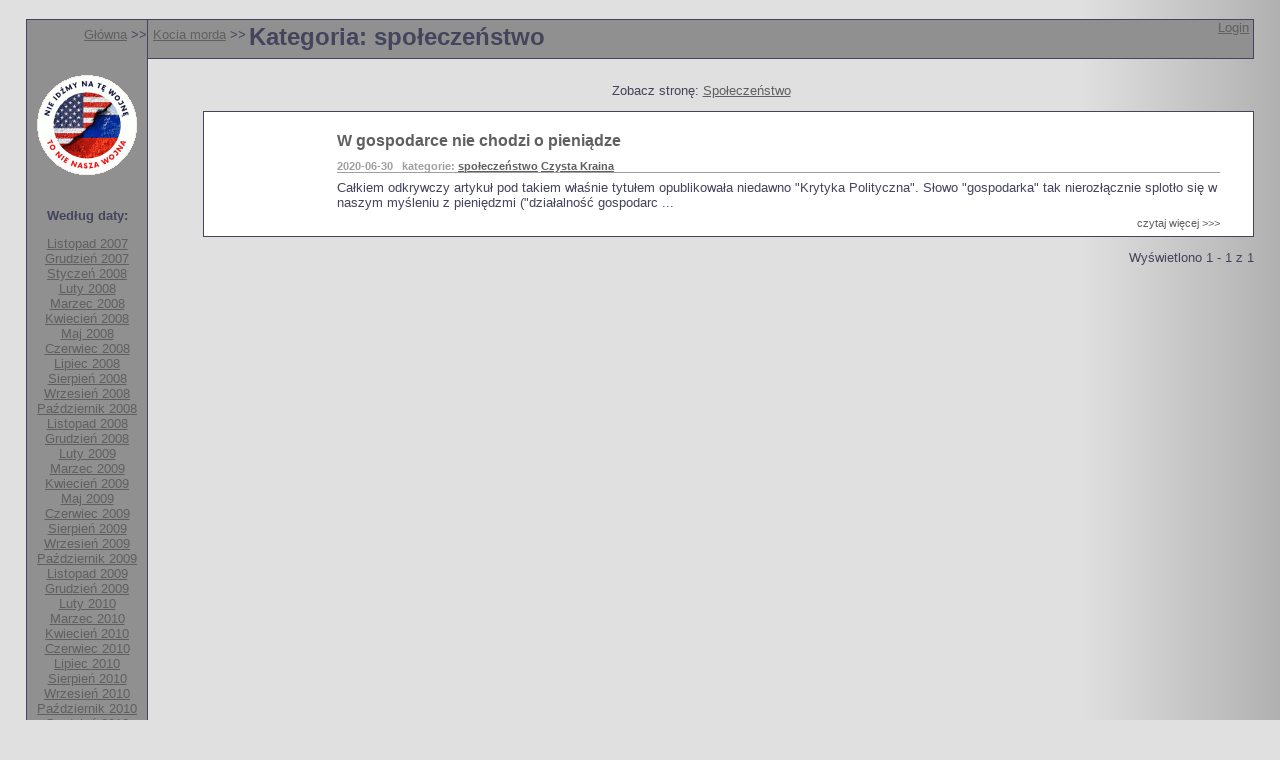

--- FILE ---
content_type: text/html; charset=iso-8859-2
request_url: http://rafa.eu.org/viewcat.php3?cat=spol&dat=2020-06
body_size: 1946
content:
<html>
<head>
<title>Jarosław Rafa</title> 
<META http-equiv="content-type" content="text/html; charset=ISO-8859-2">
<link rel="stylesheet" type="text/css" href="presentation.css">
<link rel="alternate" type="application/rss+xml" href="rss.php3?cat=spol" title="Kocia morda - kategoria: społeczeństwo">
<link rel="alternate" type="application/rss+xml" href="rss.php3" title="Kocia morda - wszystkie notki">
<style type="text/css">
<!--
#left { width: 120px; }
-->
</style>
<!-- this code is ignored by IE -->
<!--[if !IE]>< -->
<link rel="stylesheet" type="text/css" href="twocol2.css">
<!-- ><![endif]-->
<!-- this is IE-only code -->
<!--[if IE]>
<link rel="stylesheet" type="text/css" href="twocol2-ie.css">
<![endif]-->

</head>

<body>

<!--[if !IE]>< --><div id="wrapper"><div style="display:table-row"><!-- ><![endif]-->
<!--[if IE]><div class="layout" id="wrapper"><div><![endif]-->

  <div class="layout" id="left">
  <p id="locator"><a href="./" class="internal">Główna</a> &gt;&gt;</p>
  <img src="media/nie_nasza_wojna_100.png" alt="Nie idźmy na tę wojnę! To nie nasza wojna!" style="margin-top:15px">
  <p style="margin-top:33px"><b>Według daty:</b></p>
<div><a class="internal" href="viewcat.php3?cat=spol&dat=2007-11">Listopad 2007</a></div>
<div><a class="internal" href="viewcat.php3?cat=spol&dat=2007-12">Grudzień 2007</a></div>
<div><a class="internal" href="viewcat.php3?cat=spol&dat=2008-01">Styczeń 2008</a></div>
<div><a class="internal" href="viewcat.php3?cat=spol&dat=2008-02">Luty 2008</a></div>
<div><a class="internal" href="viewcat.php3?cat=spol&dat=2008-03">Marzec 2008</a></div>
<div><a class="internal" href="viewcat.php3?cat=spol&dat=2008-04">Kwiecień 2008</a></div>
<div><a class="internal" href="viewcat.php3?cat=spol&dat=2008-05">Maj 2008</a></div>
<div><a class="internal" href="viewcat.php3?cat=spol&dat=2008-06">Czerwiec 2008</a></div>
<div><a class="internal" href="viewcat.php3?cat=spol&dat=2008-07">Lipiec 2008</a></div>
<div><a class="internal" href="viewcat.php3?cat=spol&dat=2008-08">Sierpień 2008</a></div>
<div><a class="internal" href="viewcat.php3?cat=spol&dat=2008-09">Wrzesień 2008</a></div>
<div><a class="internal" href="viewcat.php3?cat=spol&dat=2008-10">Październik 2008</a></div>
<div><a class="internal" href="viewcat.php3?cat=spol&dat=2008-11">Listopad 2008</a></div>
<div><a class="internal" href="viewcat.php3?cat=spol&dat=2008-12">Grudzień 2008</a></div>
<div><a class="internal" href="viewcat.php3?cat=spol&dat=2009-02">Luty 2009</a></div>
<div><a class="internal" href="viewcat.php3?cat=spol&dat=2009-03">Marzec 2009</a></div>
<div><a class="internal" href="viewcat.php3?cat=spol&dat=2009-04">Kwiecień 2009</a></div>
<div><a class="internal" href="viewcat.php3?cat=spol&dat=2009-05">Maj 2009</a></div>
<div><a class="internal" href="viewcat.php3?cat=spol&dat=2009-06">Czerwiec 2009</a></div>
<div><a class="internal" href="viewcat.php3?cat=spol&dat=2009-08">Sierpień 2009</a></div>
<div><a class="internal" href="viewcat.php3?cat=spol&dat=2009-09">Wrzesień 2009</a></div>
<div><a class="internal" href="viewcat.php3?cat=spol&dat=2009-10">Październik 2009</a></div>
<div><a class="internal" href="viewcat.php3?cat=spol&dat=2009-11">Listopad 2009</a></div>
<div><a class="internal" href="viewcat.php3?cat=spol&dat=2009-12">Grudzień 2009</a></div>
<div><a class="internal" href="viewcat.php3?cat=spol&dat=2010-02">Luty 2010</a></div>
<div><a class="internal" href="viewcat.php3?cat=spol&dat=2010-03">Marzec 2010</a></div>
<div><a class="internal" href="viewcat.php3?cat=spol&dat=2010-04">Kwiecień 2010</a></div>
<div><a class="internal" href="viewcat.php3?cat=spol&dat=2010-06">Czerwiec 2010</a></div>
<div><a class="internal" href="viewcat.php3?cat=spol&dat=2010-07">Lipiec 2010</a></div>
<div><a class="internal" href="viewcat.php3?cat=spol&dat=2010-08">Sierpień 2010</a></div>
<div><a class="internal" href="viewcat.php3?cat=spol&dat=2010-09">Wrzesień 2010</a></div>
<div><a class="internal" href="viewcat.php3?cat=spol&dat=2010-10">Październik 2010</a></div>
<div><a class="internal" href="viewcat.php3?cat=spol&dat=2010-12">Grudzień 2010</a></div>
<div><a class="internal" href="viewcat.php3?cat=spol&dat=2011-01">Styczeń 2011</a></div>
<div><a class="internal" href="viewcat.php3?cat=spol&dat=2011-02">Luty 2011</a></div>
<div><a class="internal" href="viewcat.php3?cat=spol&dat=2011-03">Marzec 2011</a></div>
<div><a class="internal" href="viewcat.php3?cat=spol&dat=2011-04">Kwiecień 2011</a></div>
<div><a class="internal" href="viewcat.php3?cat=spol&dat=2011-05">Maj 2011</a></div>
<div><a class="internal" href="viewcat.php3?cat=spol&dat=2011-06">Czerwiec 2011</a></div>
<div><a class="internal" href="viewcat.php3?cat=spol&dat=2011-07">Lipiec 2011</a></div>
<div><a class="internal" href="viewcat.php3?cat=spol&dat=2011-08">Sierpień 2011</a></div>
<div><a class="internal" href="viewcat.php3?cat=spol&dat=2011-09">Wrzesień 2011</a></div>
<div><a class="internal" href="viewcat.php3?cat=spol&dat=2011-10">Październik 2011</a></div>
<div><a class="internal" href="viewcat.php3?cat=spol&dat=2011-11">Listopad 2011</a></div>
<div><a class="internal" href="viewcat.php3?cat=spol&dat=2011-12">Grudzień 2011</a></div>
<div><a class="internal" href="viewcat.php3?cat=spol&dat=2012-01">Styczeń 2012</a></div>
<div><a class="internal" href="viewcat.php3?cat=spol&dat=2012-02">Luty 2012</a></div>
<div><a class="internal" href="viewcat.php3?cat=spol&dat=2012-03">Marzec 2012</a></div>
<div><a class="internal" href="viewcat.php3?cat=spol&dat=2012-04">Kwiecień 2012</a></div>
<div><a class="internal" href="viewcat.php3?cat=spol&dat=2012-05">Maj 2012</a></div>
<div><a class="internal" href="viewcat.php3?cat=spol&dat=2012-06">Czerwiec 2012</a></div>
<div><a class="internal" href="viewcat.php3?cat=spol&dat=2012-07">Lipiec 2012</a></div>
<div><a class="internal" href="viewcat.php3?cat=spol&dat=2012-11">Listopad 2012</a></div>
<div><a class="internal" href="viewcat.php3?cat=spol&dat=2013-02">Luty 2013</a></div>
<div><a class="internal" href="viewcat.php3?cat=spol&dat=2013-03">Marzec 2013</a></div>
<div><a class="internal" href="viewcat.php3?cat=spol&dat=2013-04">Kwiecień 2013</a></div>
<div><a class="internal" href="viewcat.php3?cat=spol&dat=2013-05">Maj 2013</a></div>
<div><a class="internal" href="viewcat.php3?cat=spol&dat=2013-09">Wrzesień 2013</a></div>
<div><a class="internal" href="viewcat.php3?cat=spol&dat=2013-10">Październik 2013</a></div>
<div><a class="internal" href="viewcat.php3?cat=spol&dat=2013-12">Grudzień 2013</a></div>
<div><a class="internal" href="viewcat.php3?cat=spol&dat=2014-02">Luty 2014</a></div>
<div><a class="internal" href="viewcat.php3?cat=spol&dat=2014-03">Marzec 2014</a></div>
<div><a class="internal" href="viewcat.php3?cat=spol&dat=2014-05">Maj 2014</a></div>
<div><a class="internal" href="viewcat.php3?cat=spol&dat=2014-10">Październik 2014</a></div>
<div><a class="internal" href="viewcat.php3?cat=spol&dat=2015-01">Styczeń 2015</a></div>
<div><a class="internal" href="viewcat.php3?cat=spol&dat=2015-02">Luty 2015</a></div>
<div><a class="internal" href="viewcat.php3?cat=spol&dat=2015-03">Marzec 2015</a></div>
<div><a class="internal" href="viewcat.php3?cat=spol&dat=2015-10">Październik 2015</a></div>
<div><a class="internal" href="viewcat.php3?cat=spol&dat=2015-11">Listopad 2015</a></div>
<div><a class="internal" href="viewcat.php3?cat=spol&dat=2015-12">Grudzień 2015</a></div>
<div><a class="internal" href="viewcat.php3?cat=spol&dat=2016-01">Styczeń 2016</a></div>
<div><a class="internal" href="viewcat.php3?cat=spol&dat=2016-02">Luty 2016</a></div>
<div><a class="internal" href="viewcat.php3?cat=spol&dat=2016-03">Marzec 2016</a></div>
<div><a class="internal" href="viewcat.php3?cat=spol&dat=2016-04">Kwiecień 2016</a></div>
<div><a class="internal" href="viewcat.php3?cat=spol&dat=2016-05">Maj 2016</a></div>
<div><a class="internal" href="viewcat.php3?cat=spol&dat=2016-06">Czerwiec 2016</a></div>
<div><a class="internal" href="viewcat.php3?cat=spol&dat=2016-07">Lipiec 2016</a></div>
<div><a class="internal" href="viewcat.php3?cat=spol&dat=2016-08">Sierpień 2016</a></div>
<div><a class="internal" href="viewcat.php3?cat=spol&dat=2016-10">Październik 2016</a></div>
<div><a class="internal" href="viewcat.php3?cat=spol&dat=2017-01">Styczeń 2017</a></div>
<div><a class="internal" href="viewcat.php3?cat=spol&dat=2017-02">Luty 2017</a></div>
<div><a class="internal" href="viewcat.php3?cat=spol&dat=2017-05">Maj 2017</a></div>
<div><a class="internal" href="viewcat.php3?cat=spol&dat=2017-06">Czerwiec 2017</a></div>
<div><a class="internal" href="viewcat.php3?cat=spol&dat=2017-07">Lipiec 2017</a></div>
<div><a class="internal" href="viewcat.php3?cat=spol&dat=2017-08">Sierpień 2017</a></div>
<div><a class="internal" href="viewcat.php3?cat=spol&dat=2017-09">Wrzesień 2017</a></div>
<div><a class="internal" href="viewcat.php3?cat=spol&dat=2017-11">Listopad 2017</a></div>
<div><a class="internal" href="viewcat.php3?cat=spol&dat=2017-12">Grudzień 2017</a></div>
<div><a class="internal" href="viewcat.php3?cat=spol&dat=2018-01">Styczeń 2018</a></div>
<div><a class="internal" href="viewcat.php3?cat=spol&dat=2018-02">Luty 2018</a></div>
<div><a class="internal" href="viewcat.php3?cat=spol&dat=2018-04">Kwiecień 2018</a></div>
<div><a class="internal" href="viewcat.php3?cat=spol&dat=2018-06">Czerwiec 2018</a></div>
<div><a class="internal" href="viewcat.php3?cat=spol&dat=2018-07">Lipiec 2018</a></div>
<div><a class="internal" href="viewcat.php3?cat=spol&dat=2018-09">Wrzesień 2018</a></div>
<div><a class="internal" href="viewcat.php3?cat=spol&dat=2018-10">Październik 2018</a></div>
<div><a class="internal" href="viewcat.php3?cat=spol&dat=2018-11">Listopad 2018</a></div>
<div><a class="internal" href="viewcat.php3?cat=spol&dat=2019-01">Styczeń 2019</a></div>
<div><a class="internal" href="viewcat.php3?cat=spol&dat=2019-02">Luty 2019</a></div>
<div><a class="internal" href="viewcat.php3?cat=spol&dat=2019-03">Marzec 2019</a></div>
<div><a class="internal" href="viewcat.php3?cat=spol&dat=2019-05">Maj 2019</a></div>
<div><a class="internal" href="viewcat.php3?cat=spol&dat=2019-07">Lipiec 2019</a></div>
<div><a class="internal" href="viewcat.php3?cat=spol&dat=2019-10">Październik 2019</a></div>
<div><a class="internal" href="viewcat.php3?cat=spol&dat=2020-04">Kwiecień 2020</a></div>
<div><a class="internal" href="viewcat.php3?cat=spol&dat=2020-05">Maj 2020</a></div>
<div><a class="internal" href="viewcat.php3?cat=spol&dat=2020-06">Czerwiec 2020</a></div>
<div><a class="internal" href="viewcat.php3?cat=spol&dat=2020-07">Lipiec 2020</a></div>
<div><a class="internal" href="viewcat.php3?cat=spol&dat=2020-08">Sierpień 2020</a></div>
<div><a class="internal" href="viewcat.php3?cat=spol&dat=2020-10">Październik 2020</a></div>
<div><a class="internal" href="viewcat.php3?cat=spol&dat=2020-11">Listopad 2020</a></div>
<div><a class="internal" href="viewcat.php3?cat=spol&dat=2020-12">Grudzień 2020</a></div>
<div><a class="internal" href="viewcat.php3?cat=spol&dat=2021-01">Styczeń 2021</a></div>
<div><a class="internal" href="viewcat.php3?cat=spol&dat=2021-02">Luty 2021</a></div>
<div><a class="internal" href="viewcat.php3?cat=spol&dat=2021-03">Marzec 2021</a></div>
<div><a class="internal" href="viewcat.php3?cat=spol&dat=2021-04">Kwiecień 2021</a></div>
<div><a class="internal" href="viewcat.php3?cat=spol&dat=2021-05">Maj 2021</a></div>
<div><a class="internal" href="viewcat.php3?cat=spol&dat=2021-06">Czerwiec 2021</a></div>
<div><a class="internal" href="viewcat.php3?cat=spol&dat=2021-09">Wrzesień 2021</a></div>
<div><a class="internal" href="viewcat.php3?cat=spol&dat=2021-10">Październik 2021</a></div>
<div><a class="internal" href="viewcat.php3?cat=spol&dat=2021-11">Listopad 2021</a></div>
<div><a class="internal" href="viewcat.php3?cat=spol&dat=2021-12">Grudzień 2021</a></div>
<div><a class="internal" href="viewcat.php3?cat=spol&dat=2022-02">Luty 2022</a></div>
<div><a class="internal" href="viewcat.php3?cat=spol&dat=2022-03">Marzec 2022</a></div>
<div><a class="internal" href="viewcat.php3?cat=spol&dat=2022-04">Kwiecień 2022</a></div>
<div><a class="internal" href="viewcat.php3?cat=spol&dat=2022-05">Maj 2022</a></div>
<div><a class="internal" href="viewcat.php3?cat=spol&dat=2022-06">Czerwiec 2022</a></div>
<div><a class="internal" href="viewcat.php3?cat=spol&dat=2022-08">Sierpień 2022</a></div>
<div><a class="internal" href="viewcat.php3?cat=spol&dat=2022-09">Wrzesień 2022</a></div>
<div><a class="internal" href="viewcat.php3?cat=spol&dat=2023-01">Styczeń 2023</a></div>
<div><a class="internal" href="viewcat.php3?cat=spol&dat=2023-02">Luty 2023</a></div>
<div><a class="internal" href="viewcat.php3?cat=spol&dat=2023-03">Marzec 2023</a></div>
<div><a class="internal" href="viewcat.php3?cat=spol&dat=2023-09">Wrzesień 2023</a></div>
<div><a class="internal" href="viewcat.php3?cat=spol&dat=2023-10">Październik 2023</a></div>
<div><a class="internal" href="viewcat.php3?cat=spol&dat=2023-12">Grudzień 2023</a></div>
<div><a class="internal" href="viewcat.php3?cat=spol&dat=2024-01">Styczeń 2024</a></div>
<div><a class="internal" href="viewcat.php3?cat=spol&dat=2024-02">Luty 2024</a></div>
<div><a class="internal" href="viewcat.php3?cat=spol&dat=2024-04">Kwiecień 2024</a></div>
<div><a class="internal" href="viewcat.php3?cat=spol&dat=2024-05">Maj 2024</a></div>
<div><a class="internal" href="viewcat.php3?cat=spol&dat=2024-09">Wrzesień 2024</a></div>
<div><a class="internal" href="viewcat.php3?cat=spol&dat=2024-11">Listopad 2024</a></div>
<div><a class="internal" href="viewcat.php3?cat=spol&dat=2024-12">Grudzień 2024</a></div>
<div><a class="internal" href="viewcat.php3?cat=spol&dat=2025-01">Styczeń 2025</a></div>
<div><a class="internal" href="viewcat.php3?cat=spol&dat=2025-02">Luty 2025</a></div>
<div><a class="internal" href="viewcat.php3?cat=spol&dat=2025-05">Maj 2025</a></div>
<div><a class="internal" href="viewcat.php3?cat=spol&dat=2025-06">Czerwiec 2025</a></div>
<div><a class="internal" href="viewcat.php3?cat=spol&dat=2025-07">Lipiec 2025</a></div>
<div><a class="internal" href="viewcat.php3?cat=spol&dat=2025-10">Październik 2025</a></div>
<div><a class="internal" href="viewcat.php3?cat=spol&dat=2025-11">Listopad 2025</a></div>
<div><a class="internal" href="viewcat.php3?cat=spol&dat=2026-01">Styczeń 2026</a></div>
  <div style="margin-top:25px"><a href="xrss.php3?cat=spol"><img border=0 src="rssicon.gif" alt="RSS"></a></div>
  <p>&nbsp;</p>
  </div>

  <!--[if !IE]>< --><div id="main"><!-- ><![endif]-->
  <!--[if IE]><div class="content" id="main"><![endif]-->
  <div class="layout" id="header"><span id="subloc"><a href="kociamorda.php3" class="internal">Kocia morda</a> &gt;&gt;</span><b>Kategoria: społeczeństwo</b>
  <div id="login"><a class="internal" href="login.php3">Login</a></div>
  </div>

<p style="text-align:center; font-family:Tahoma, Arial CE, Arial, Helvetica, sans-serif; font-size:13px">Zobacz stronę: <a href="p_spoleczenstwo.php3" class="internal">Społeczeństwo</a></p>
<div class="notka">
<h3 class="title">W gospodarce nie chodzi o pieniądze</h3>
<h5 class="data">2020-06-30 &nbsp; kategorie: <a class="internal" href="viewcat.php3?cat=spol">społeczeństwo</a> <a class="internal" href="viewcat.php3?cat=kraina">Czysta Kraina</a> </h5>
<p>Całkiem odkrywczy artykuł pod takiem właśnie tytułem opublikowała niedawno "Krytyka Polityczna". Słowo "gospodarka" tak nierozłącznie splotło się w naszym myśleniu z pieniędzmi ("działalność gospodarc ...</p>
<p class="control"><a href="notka.php3?id=525">czytaj więcej &gt;&gt;&gt;</a></p>
</div>
<p id="footer">Wyświetlono 1 - 1 z 1</p>
  </div>

</div>
</div>

</body>
</html>